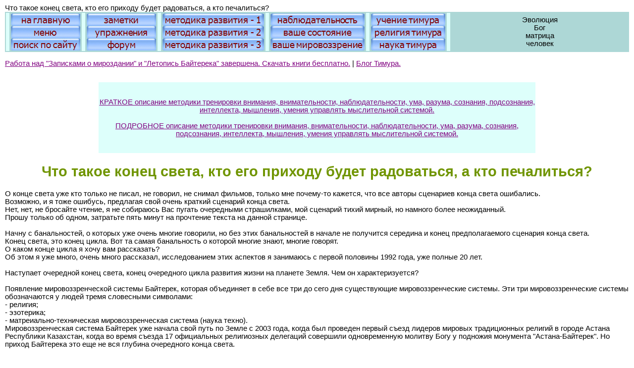

--- FILE ---
content_type: text/html; charset=UTF-8
request_url: https://timyr.moy.su/index/0-11
body_size: 8148
content:
<html>
<head>

	<script type="text/javascript">new Image().src = "//counter.yadro.ru/hit;ucoznet?r"+escape(document.referrer)+(screen&&";s"+screen.width+"*"+screen.height+"*"+(screen.colorDepth||screen.pixelDepth))+";u"+escape(document.URL)+";"+Date.now();</script>
	<script type="text/javascript">new Image().src = "//counter.yadro.ru/hit;ucoz_desktop_ad?r"+escape(document.referrer)+(screen&&";s"+screen.width+"*"+screen.height+"*"+(screen.colorDepth||screen.pixelDepth))+";u"+escape(document.URL)+";"+Date.now();</script>
<meta http-equiv="content-type" content="text/html; charset=UTF-8">
<title>Что такое конец света, кто его приходу будет радоваться, а кто печалиться?</title>
<link rel="icon" href="//timyr.moy.su/favicon.ico" type="image/x-icon">
<meta name='yandex-verification' content='57e00e95c1ddb2df' />
<link type="text/css" rel="StyleSheet" href="/_st/my.css" />

	<link rel="stylesheet" href="/.s/src/base.min.css" />
	<link rel="stylesheet" href="/.s/src/layer7.min.css" />

	<script src="/.s/src/jquery-1.12.4.min.js"></script>
	
	<script src="/.s/src/uwnd.min.js"></script>
	<script src="//s723.ucoz.net/cgi/uutils.fcg?a=uSD&ca=2&ug=999&isp=0&r=0.481679447702881"></script>
	<link rel="stylesheet" href="/.s/src/ulightbox/ulightbox.min.css" />
	<link rel="stylesheet" href="/.s/src/social.css" />
	<script src="/.s/src/ulightbox/ulightbox.min.js"></script>
	<script>
/* --- UCOZ-JS-DATA --- */
window.uCoz = {"sign":{"5458":"Следующий","7254":"Изменить размер","5255":"Помощник","7253":"Начать слайд-шоу","7287":"Перейти на страницу с фотографией.","3125":"Закрыть","7252":"Предыдущий","7251":"Запрошенный контент не может быть загружен. Пожалуйста, попробуйте позже."},"language":"ru","ssid":"610253224640461500453","site":{"domain":null,"host":"timyr.moy.su","id":"7timyr"},"uLightboxType":1,"module":"index","layerType":7,"country":"US"};
/* --- UCOZ-JS-CODE --- */
 function uSocialLogin(t) {
			var params = {"vkontakte":{"width":790,"height":400},"yandex":{"height":515,"width":870},"google":{"height":600,"width":700},"ok":{"height":390,"width":710},"facebook":{"width":950,"height":520}};
			var ref = escape(location.protocol + '//' + ('timyr.moy.su' || location.hostname) + location.pathname + ((location.hash ? ( location.search ? location.search + '&' : '?' ) + 'rnd=' + Date.now() + location.hash : ( location.search || '' ))));
			window.open('/'+t+'?ref='+ref,'conwin','width='+params[t].width+',height='+params[t].height+',status=1,resizable=1,left='+parseInt((screen.availWidth/2)-(params[t].width/2))+',top='+parseInt((screen.availHeight/2)-(params[t].height/2)-20)+'screenX='+parseInt((screen.availWidth/2)-(params[t].width/2))+',screenY='+parseInt((screen.availHeight/2)-(params[t].height/2)-20));
			return false;
		}
		function TelegramAuth(user){
			user['a'] = 9; user['m'] = 'telegram';
			_uPostForm('', {type: 'POST', url: '/index/sub', data: user});
		}
function loginPopupForm(params = {}) { new _uWnd('LF', ' ', -250, -100, { closeonesc:1, resize:1 }, { url:'/index/40' + (params.urlParams ? '?'+params.urlParams : '') }) }
/* --- UCOZ-JS-END --- */
</script>

	<style>.UhideBlock{display:none; }</style>

</head>

<body leftmargin="10" rightmargin="10">
<div id="utbr8214" rel="s723"></div>
Что такое конец света, кто его приходу будет радоваться, а кто печалиться?
<!--U1AHEADER1Z--><table border="0" width="100%" bgcolor="#ADD7D6"><tr><td width="5" bgcolor="#DDFFFB">
&nbsp;</td><td width="140">
<a href="//timyr.moy.su/"><img src="//timyr.moy.su/images/system/button5.jpg" alt="Цель - формирование мировоззрения." title="Цель - развитие мышления и внимания."></a><br>
<a href="//timyr.moy.su/index/0-9"><img src="//timyr.moy.su/images/system/button6.jpg" alt="Сайт Тимура." title="Развернутое меню сайта."></a><br>
<a href="//timyr.moy.su/index/0-7"><img src="//timyr.moy.su/images/system/button4.jpg" alt="Поиск по сайту Тимура." title="Найти на сайте..."></a>
</td><td width="5" bgcolor="#DDFFFB"> </td><td width="140">
<a href="//timyr.moy.su/news/"><img src="//timyr.moy.su/images/system/button7.jpg" alt="Заметки Тимура." title="Модуль Заметки."></a><br>
<a href="//timyr.moy.su/load/"><img src="//timyr.moy.su/images/system/button8.jpg" alt="Упражнения Ментальная химия." title="Модуль Упражнения для развития аналитического и логического мышления."></a><br>
<a href="//timyr.moy.su/forum/0-0-1-34"><img src="//timyr.moy.su/images/system/button9.jpg" alt="Упражнения для формирования мировоззрения." title="Модуль форум и одновременно упражнения."></a>
</td><td width="5" bgcolor="#DDFFFB"> </td><td width="200">
<a href="//timyr.moy.su/news/2012-04-19-29"><img src="//timyr.moy.su/images/system/button10.jpg" alt="Главная методика развития человека." title="Безымянная рассыпанная методика развития человека мыслящего."></a><br>
<a href="//timyr.moy.su/news/2012-04-19-30"><img src="//timyr.moy.su/images/system/button11.jpg" alt="Индивидуальная методика развития человека-учителя." title="Личная методика развития, по которой обучался Тимур."></a><br>
<a href="//timyr.moy.su/news/2012-04-20-31"><img src="//timyr.moy.su/images/system/button12.jpg" alt="Методика обучения для учеников." title="Методика для развития учеников и последователей Тимура."></a>
</td><td width="5" bgcolor="#DDFFFB"> </td><td width="190">
<a href="//timyr.moy.su/news/2012-04-24-35"><img src="//timyr.moy.su/images/system/button13.jpg" alt="Тренировка наблюдательности и внимательности." title="Развитие внимания, внимательности и наблюдательности."></a><br>
<a href="//timyr.moy.su/news/2012-04-24-36"><img src="//timyr.moy.su/images/system/button14.jpg" alt="Наблюдение и контроль за состояниями." title="Управление собственными состояниями."></a><br>
<a href="//timyr.moy.su/news/2012-04-25-37"><img src="//timyr.moy.su/images/system/button15.jpg" alt="Фотмирование мировоззрения." title="Самостоятельное формирование собственного мировоззрения."></a>
</td><td width="5" bgcolor="#DDFFFB"> </td><td width="150">
<a href="//timyr.moy.su/news/2012-05-21-39"><img src="//timyr.moy.su/images/system/button17.jpg" alt="Учение Тимура." title="Тимур начинает рассказ о своем учении."></a><br>
<a href="//timyr.moy.su/news/2012-05-21-40"><img src="//timyr.moy.su/images/system/button18.jpg" alt="Религия Тимура." title="В учении Тимура слову религия нет места."></a><br>
<a href="//timyr.moy.su/news/2012-05-21-41"><img src="//timyr.moy.su/images/system/button19.jpg" alt="Наука Тимура." title="Вместо слова учение Тимур желает использовать слово нака."></a>
</td><td width="5" bgcolor="#DDFFFB"> </td><td>
<p align="center">
Эволюция<br>Бог<br>матрица<br>человек
</p>

</td></tr></table>
<p><a target="_blank" href="http://tsv-11.narod.ru/pismo/zip/">Работа над "Записками о мироздании" и "Летопись Байтерека" завершена. Скачать книги бесплатно.</a> | <a target="_blank" href="http://tsv-11.ya.ru/">Блог Тимура.</a></p>

<!-- Yandex.Metrika counter --><script type="text/javascript">var yaParams = {/*Здесь параметры визита*/};</script><div style="display:none;"><script type="text/javascript">(function(w, c) { (w[c] = w[c] || []).push(function() { try { w.yaCounter10317004 = new Ya.Metrika({id:10317004, enableAll: true, webvisor:true,params:window.yaParams||{ }}); } catch(e) { } }); })(window, "yandex_metrika_callbacks");</script></div><script src="//mc.yandex.ru/metrika/watch.js" type="text/javascript" defer="defer"></script><noscript><div><img src="//mc.yandex.ru/watch/10317004" style="position:absolute; left:-9999px;" alt="" /></div></noscript><!-- /Yandex.Metrika counter --><!--/U1AHEADER1Z-->
<noindex><nofollow><br><!--U1CLEFTER1Z--><div align="center"><table border="0" width="70%" style="border-collapse: collapse" bgcolor="#DDFFFB"><tr><td>
<br><p align="center">
<a rel="nofollow" target="_blank" href="http://au-tsv.narod2.ru/uprazhneniya/">КРАТКОЕ описание методики тренировки внимания, внимательности, наблюдательности, ума, разума, сознания, подсознания, интеллекта, мышления, умения управлять мыслительной системой.</a><br><br>
<a rel="nofollow" target="_blank" href="//timyr.moy.su/news/2012-04-12-18">ПОДРОБНОЕ описание методики тренировки внимания, внимательности, наблюдательности, ума, разума, сознания, подсознания, интеллекта, мышления, умения управлять мыслительной системой.</a>
</p><br>
</td></tr></table></div><!--/U1CLEFTER1Z--></nofollow></noindex>
<h1 align="center"><b><font face="Arial" color="#709500">Что такое конец света, кто его приходу будет радоваться, а кто печалиться?</font></b></h1>

<div class="page-content-wrapper"><div id="nativeroll_video_cont" style="display:none;"></div>О конце света уже кто только не писал, не говорил, не снимал фильмов, только мне почему-то кажется, что все авторы сценариев конца света ошибались. <br> Возможно, и я тоже ошибусь, предлагая свой очень краткий сценарий конца света. <br> Нет, нет, не бросайте чтение, я не собираюсь Вас пугать очередными страшилками, мой сценарий тихий мирный, но намного более неожиданный. <br> Прошу только об одном, затратьте пять минут на прочтение текста на данной странице. <br><br> Начну с банальностей, о которых уже очень многие говорили, но без этих банальностей в начале не получится середина и конец предполагаемого сценария конца света. <br> Конец света, это конец цикла. Вот та самая банальность о которой многие знают, многие говорят. <br> О каком конце цикла я хочу вам рассказать? <br> Об этом я уже много, очень много рассказал, исследованием этих аспектов я занимаюсь с первой половины 1992 года, уже полные 20 лет. <br><br> Наступает очередной конец света, конец очередного цикла развития жизни на планете Земля. Чем он характеризуется? <br><br> Появление мировоззренческой системы Байтерек, которая объединяет в себе все три до сего дня существующие мировоззренческие системы. Эти три мировоззренческие системы обозначаются у людей тремя словесными символами: <br> - религия; <br> - эзотерика; <br> - матреиально-техническая мировоззренческая система (наука техно). <br> Мировоззренческая система Байтерек уже начала свой путь по Земле с 2003 года, когда был проведен первый съезд лидеров мировых традиционных религий в городе Астана Республики Казахстан, когда во время съезда 17 официальных религиозных делегаций совершили одновременную молитву Богу у подножия монумента "Астана-Байтерек". Но приход Байтерека это еще не вся глубина очередного конца света. <br><br> После появления мировоззренческой системы Байтерек появилась методика развития мыслительных систем у людей, разработанная Тимуром с учетом и на основе мировоззренческой системы Байтерек. Вот это уже намного глубже чем конец света, связанный с мировоззренческой системой Байтерек. <br> Что такое необычное есть в методике развития мыслительной системы человека, которую предлагает Тимур? <br> Даже при минимальных наблюдательных способностях человек приобретает способность лично наблюдать и лично проводить исследования в той части, которую Тимур назвал наблюдением за собственными состояниями. <br> Что такого удивительного дает наблюдение за собственными состояниями, что Тимур это простое наблюдение отождествляет с концом света для человеческой земной цивилизации? <br> Эти наблюдения дают возможность любому человеку, у которого уровень развития внимательности и наблюдательности достаточен, увидеть то, что любые человеческие состояния запрограммированы и чередуются по законам круговых циклов. <b><span style="color: rgb(255, 0, 0);">Не нужно ни во что верить</span></b>, нужно просто наблюдать и анализировать.<br><br>Методика развития мышления (мыслительной системы) человека состоит из следующих частей:<br><span style="color: rgb(0, 100, 0);"><b>1-я базовая часть</b></span>. Методика тренировки внимательности и наблюдательности у человека.<br><span style="color: rgb(0, 0, 205);">Далее следуют три части</span>, которые одна без другой существовать не могут:<br><span style="color: rgb(0, 0, 205);">1-я часть</span> - наблюдения за собственными состояниями и состояниями других людей с последующим обучением умению управлять любыми собственными состояниями и состояниями других людей;<br><span style="color: rgb(0, 0, 205);">2-я часть</span> - формирование собственного мировоззрения и мировоззрения у других людей на основе наблюдения за собственными состояниями, состояниями других людей и на основе логического анализа получаемых результатов наблюдений;<br><span style="color: rgb(0, 0, 205);">3-я часть</span> - наблюдение за процессами возникновения и реализации любых человеческих целей с последующим обучением умению реализовывать любые свои цели, воздействовать на процессы реализации целей других людей.<br>Самое интересное в том, что для обучения по этим методикам <span style="color: rgb(255, 0, 0);">не нужно обращаться ни к учителям</span>, ни тренерам, ни к наставникам.<br>Тренировки и обучение по данной методике могут быть проведены <b><span style="color: rgb(255, 0, 0);">полностью самостоятельно</span></b> любым смелым и решительным человеком.<br>Это очень <span style="color: rgb(0, 0, 205);">мощная</span>, но и очень <span style="color: rgb(255, 0, 0);">опасная</span> методика тренировок, любая ошибка может стать последней в вашей жизни.<br><br>Обратите внимание на то, что в этой методике не нужно ни во что верить или не верить, нужно просто тренироваться и учиться.<br>Обратите внимание на то, что человек сам для себя формирует свое собственное мировоззрение и ему не нужно обращаться ни к каким духовным наставникам, не нужно вступать в ряды сторонников того или иного мировоззрения, человек сам для себя формирует свое собственное мировоззрение, свои собственные моральные нормы, свои собственные внутренние законы поведения и жизни.<br>И самое интересное в последней части, которая касается возможности (после тренировок и самостоятельного обучения) реализации (достижения) любых человеческих целей, любых, т.е. от лечения прыщей на ягодицах, до прихода в царство божие. Любые самые высоко духовные цели реализуются по тем же самым законам, по которым реализуются все прочие бытовые человеческие цели.<br><br>В методику тренировок, которую предлагает Тимур, не нужно ни верить, ни не верить. В этой методике нет места "верю-не верю", это чисто практическая методика, которая основана на чистом практическом обучении. Тренировки, анализ, наблюдение, логика, тренировки, снова анализ, снова логика и никакой веры или неверы во что-нибудь.<br><br>Вы спросите, а в чем же здесь конец света?<br>А в том, что:<br>1. - любые человеческие состояния запрограммированы и изменяются по четким <b><span style="color: rgb(255, 0, 0);">достаточно легко наблюдаемым</span></b> законам-алгоритмам;<br>2. - любые человеческие цели запрограммированы и реализуются или трансформируются по четким <b><span style="color: rgb(255, 0, 0);">достаточно легко наблюдаемым</span></b> законам-алгоритмам;<br>3. - любое человеческое мировоззрение и все его трансформации и процессы формирования запрограммированы и изменяются по четким <b><span style="color: rgb(255, 0, 0);">достаточно легко наблюдаемым</span></b> законам-алгоритмам.<br><br>Ответить на вопрос: "А в чем здесь конец света?" сумеет ответить каждый человек, который способен понять всю глубину, торжественность и убийственность трех предыдущих строчек.<br>Я не хочу предвосхищать радость понимания данного конца света, которую вы сумеете ощутить, если сумеете понять глубину трех последних пунктов.<br>Я не хочу заранее огорчать тех, которые сумеют понять суть и смысл трех последних пунктов.<br>Думайте сами, решайте сами, иметь или не иметь...<br><br><span style="font-size: 12pt;"><font color="#c71585"><b>Если примите решение о начале тренировок по данной методике, то вы должны знать, что ошибок данная методика не прощает, любая ошибка может лишить вас физического или психического здоровья. С эгоистическими алчными настроениями в эту методику даже и соваться не следует, овладеть ею в полном объеме сумеет только тот человек, чьи помысли чисты как родниковая вода, у которого нет ни алчности, ни гордыни, ни желания властвовать. Только чистые в сердце и в помыслах сумеют освоить эту методику в полном объеме.</b></font><br></span><br>Тимур.<br>21 марта 2012 года.<br>
		<script>
			var container = document.getElementById('nativeroll_video_cont');

			if (container) {
				var parent = container.parentElement;

				if (parent) {
					const wrapper = document.createElement('div');
					wrapper.classList.add('js-teasers-wrapper');

					parent.insertBefore(wrapper, container.nextSibling);
				}
			}
		</script>
	</div><br><br>

<!--U1BFOOTER1Z--><table border="0" width="100%" style="border-collapse: collapse" bgcolor="#ADD7D6"><tr><td><img border="0" src="//timyr.moy.su/images/system/ref_01.jpg"><br>CMS Ucoz</td><td>
<table border="0" cellspacing="1" cellpadding="0" width="100%" class="catsTable"><tr>
					<td style="width:50%" class="catsTd" valign="top">
						<a href="/news/1-0-2" class="catName">Методика развития человека.</a> <span class="catNumData">[12]</span><div class="catDescr">Описание и классификация методик развития человека мыслящего.</div>
					</td>
					<td style="width:50%" class="catsTd" valign="top">
						<a href="/news/1-0-5" class="catName">Базовые упражнения методики Байтерек.</a> <span class="catNumData">[10]</span><div class="catDescr">Описание базовых упражнений для развития внимательности и наблюдательности.</div>
					</td></tr><tr>
					<td style="width:50%" class="catsTd" valign="top">
						<a href="/news/1-0-3" class="catName">Учимся управлять состояниями.</a> <span class="catNumData">[8]</span><div class="catDescr">Описание методики наблюдения за собственными состояниями и целями.</div>
					</td>
					<td style="width:50%" class="catsTd" valign="top">
						<a href="/news/1-0-1" class="catName">Формирование мировоззрения.</a> <span class="catNumData">[5]</span><div class="catDescr">О самостоятельном формировании собственного личного мировоззрения.</div>
					</td></tr><tr>
					<td style="width:50%" class="catsTd" valign="top">
						<a href="/news/1-0-4" class="catName">Цели человеческие.</a> <span class="catNumData">[3]</span><div class="catDescr">Практика управления жизненными целями Байтерек.</div>
					</td>
					<td style="width:50%" class="catsTd" valign="top">
						<a href="/news/1-0-6" class="catName">Упражнения.</a> <span class="catNumData">[1]</span><div class="catDescr">Описание упражнений для развития человека.</div>
					</td></tr><tr>
					<td style="width:50%" class="catsTd" valign="top">
						<a href="/news/1-0-7" class="catName">Учение Тимура.</a> <span class="catNumData">[3]</span><div class="catDescr">Учение, религия, наука Тимура.</div>
					</td></tr></table></td></tr></table>

<!--Картинка--><p align="center"><img src="//timyr.moy.su/images/all_5/all_54.jpg"></p>

<table border="0" width="100%" style="border-collapse: collapse" bgcolor="#ADD7D6"><tr><td width="125">

<!-- "' --><span class="pbsrbGvu"><a href="https://www.ucoz.ru/"><img style="width:81px; height:31px;" src="/.s/img/cp/svg/31.svg" alt="" /></a></span><br>
<!-- Yandex.Metrika informer -->
<a href="//metrika.yandex.ru/stat/?id=10317004&amp;from=informer"
target="_blank" rel="nofollow"><img src="//bs.yandex.ru/informer/10317004/3_1_FFFFFFFF_EFEFEFFF_0_pageviews"
style="width:88px; height:31px; border:0;" alt="Яндекс.Метрика" title="Яндекс.Метрика: данные за сегодня (просмотры, визиты и уникальные посетители)" onclick="try{Ya.Metrika.informer({i:this,id:10317004,type:0,lang:'ru'});return false}catch(e){}"/></a>
<!-- /Yandex.Metrika informer -->

</td><td align="center">

<!--Кнопки поделиться-->
<script type="text/javascript" src="//yandex.st/share/share.js" charset="utf-8"> Поделиться ссылкой:</script>
<div class="yashare-auto-init" data-yashareType="button" data-yashareQuickServices="yaru,vkontakte,facebook,twitter,odnoklassniki,moimir,lj,friendfeed,moikrug"></div>
<!--/Кнопки Поделиться-->

Тимур &copy; CMS Ucoz 2011г.
</p>
</td><td width="205" align="right">

<a href="https://timyr.moy.su/news/rss/">RSS</a><br>
Сегодня - Среда 21.01.2026<br>
CMS Ucoz

</td></tr></table><!--/U1BFOOTER1Z-->
<a target="_blank" href="//timyr.moy.su/faq/1-1">faq1</a>

</body></html>
<!-- 0.11954 (s723) -->